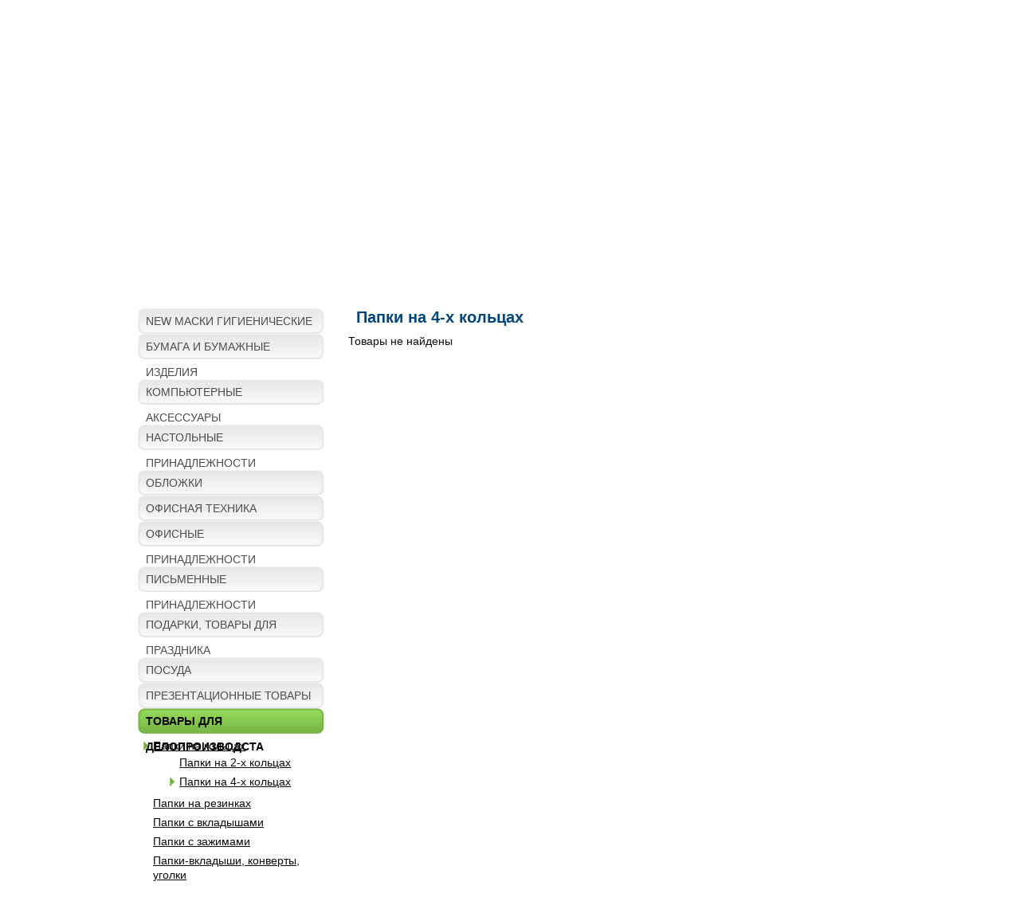

--- FILE ---
content_type: text/html; charset=UTF-8
request_url: https://bumaga-kirov.ru/eshop/443/
body_size: 2313
content:
<!DOCTYPE html PUBLIC "-//W3C//DTD XHTML 1.0 Transitional//EN" "http://www.w3.org/TR/xhtml1/DTD/xhtml1-transitional.dtd">
<html xmlns="http://www.w3.org/1999/xhtml">
<head>
	<title>Папки на 4-х кольцах</title>
	<meta http-equiv="Content-Type" content="text/html; charset=utf-8" />
	<link rel="shortcut icon" href="favicon.ico" />
	<meta name="description" content="Интернет-магазин Бумага" />
	<meta name="keywords" content="" />
	<base href="https://bumaga-kirov.ru/" />
	<link rel="stylesheet" type="text/css" href="templates/style.css?v=6" media="screen" />
	<link rel="stylesheet" type="text/css" href="templates/jquery-ui.css" media="screen" />
	<link rel="stylesheet" type="text/css" href="templates/jquery.lightbox-0.5.css" media="screen" />
	
	<script type="text/javascript" src="js/jquery-1.4.2.min.js"></script>
	<script type="text/javascript" src="js/jquery-ui-1.8.4.custom.min.js"></script>
	<script type="text/javascript" src="js/jquery.lightbox-0.5.min.js"></script>
	<script type="text/javascript" src="js/jquery.tooltip.js"></script>
	<script type="text/javascript" src="js/catalog.js?v=5"></script>
</head>
<body>


<div class="wrap">
	<div class="header"><div class="inner">
		<a href="/" id="logo"><img src="templates/img/logo.png" alt="Бумага. Сеть магазинов" width="195" height="122" /></a>
		<div class="cart_bar" id="cart_bar"><h2>КОРЗИНА</h2>
<table width="100%" class="noborder">
<tr><th>Количество товаров:</th><td><span id="cart_count">0</span> шт.</td></tr>
<tr><th>На сумму:</th><td><span id="cart_sum">0</span> руб.</td></tr>
<tr><th>Ваша скидка:</th><td><span id="cart_discount">0%</span></td></tr>
<tr><th>Сумма скидки:</th><td><span id="cart_discount_sum">0</span> руб.</td></tr>
<tr><th>Итого, со скидкой:</th><td><span id="cart_total_sum">0</span> руб.</td></tr>
</table>
<a href="/cart/">Посмотреть корзину</a></div>
		<div class="user_bar"><h2>ЛИЧНЫЙ КАБИНЕТ</h2>
<table width="100%" class="noborder">
<tr><td><a href="/user/?op=vhod">Вход</a></td></tr>
<tr><td><a href="/user/?op=registr">Регистрация</a></td></tr>
<tr><td><a href="/user/?op=foget_passw">Напомнить пароль</a></td></tr>
</table></div>
		<div class="clear"></div>
		<ul class="top_menu">
			<li class="tp_left">&nbsp;</li>
			<li><a href="/" title="Главная"><span>Главная</span></a></li><li class="active"><a href="/eshop/" title="Каталог"><span>Каталог</span></a></li><li><a href="/about/" title="Оплата"><span>Оплата</span></a></li><li><a href="/shipping/" title="Доставка"><span>Доставка</span></a></li><li><a href="/contacts/" title="Контакты"><span>Контакты</span></a></li>
			<li class="tp_right">&nbsp;</li>
		</ul>
		<div class="clear"></div>
	</div></div>
	
	<div class="inner" style="min-height:300px;">
	
		<div class="search_wrapper">
			<div class="search_bar"><form action="/eshop/search/" method="get">
	<input type="text" class="text" name="q" /><input type="submit" class="submit" value="Поиск" />
</form></div>
			<!-- <div class="important">Минимальная сумма заказа — <b class="red">500 руб.</b><br/>
При заказе от <b class="red">1000 руб.</b> действуют оптовые цены.<br/></div> -->
			<div class="clear"></div>
		</div><br />
		
		
		
		<div class="clear"></div>
		
		<div class="breadcrumbs"><a href="/eshop/" class="first">Каталог товаров</a> » <a href="/eshop//">Папки на кольцах</a> » <a href="/eshop//">ТОВАРЫ ДЛЯ ДЕЛОПРОИЗВОДСТА</a> » <a href="/eshop/443/">Папки на 4-х кольцах</a></div>
		
		<div class="left_column"><ul class="sub_0"><li><a href="/eshop/546/" class="main">NEW МАСКИ ГИГИЕНИЧЕСКИЕ</a></li><li><a href="/eshop/5/" class="main">БУМАГА И БУМАЖНЫЕ ИЗДЕЛИЯ</a></li><li><a href="/eshop/99/" class="main">КОМПЬЮТЕРНЫЕ АКСЕССУАРЫ</a></li><li><a href="/eshop/6/" class="main">НАСТОЛЬНЫЕ ПРИНАДЛЕЖНОСТИ</a></li><li><a href="/eshop/565/" class="main">ОБЛОЖКИ</a></li><li><a href="/eshop/52/" class="main">ОФИСНАЯ ТЕХНИКА</a></li><li><a href="/eshop/1/" class="main">ОФИСНЫЕ ПРИНАДЛЕЖНОСТИ</a></li><li><a href="/eshop/7/" class="main">ПИСЬМЕННЫЕ ПРИНАДЛЕЖНОСТИ</a></li><li><a href="/eshop/286/" class="main">ПОДАРКИ, ТОВАРЫ ДЛЯ ПРАЗДНИКА</a></li><li><a href="/eshop/563/" class="main">ПОСУДА</a></li><li><a href="/eshop/179/" class="main">ПРЕЗЕНТАЦИОННЫЕ ТОВАРЫ</a></li><li class="active"><a href="/eshop/8/" class="main">ТОВАРЫ ДЛЯ ДЕЛОПРОИЗВОДСТА</a><ul class="sub_1"><li class="active"><a href="/eshop/441/">Папки на кольцах</a><ul class="sub_2"><li><a href="/eshop/465/">Папки на 2-х кольцах</a></li><li class="active"><a href="/eshop/443/">Папки на 4-х кольцах</a></li></ul></li><li><a href="/eshop/209/">Папки на резинках</a></li><li><a href="/eshop/200/">Папки с вкладышами</a></li><li><a href="/eshop/191/">Папки с зажимами</a></li><li><a href="/eshop/35/">Папки-вкладыши, конверты, уголки</a></li><li><a href="/eshop/374/">Папки-планшеты, планшеты</a></li><li><a href="/eshop/170/">Папки-регистраторы</a></li><li><a href="/eshop/195/">Папки-скоросшиватели</a></li><li><a href="/eshop/383/">Разделители</a></li><li><a href="/eshop/557/">Самоклеящийся карман</a></li></ul></li><li><a href="/eshop/3/" class="main">ТОВАРЫ ДЛЯ ТВОРЧЕСТВА</a></li><li><a href="/eshop/2/" class="main">ТОВАРЫ ДЛЯ ШКОЛЫ</a></li><li><a href="/eshop/237/" class="main">ЧЕРТЕЖНЫЕ ПРИНАДЛЕЖНОСТИ</a></li></ul></div>
		
		<div class="content_wrapper">
		<div class="content" id="content">
		
<h1>Папки на 4-х кольцах</h1>
    <p>Товары не найдены</p>

		</div>
		</div>
		
	</div><!-- end class="inner" -->
	
	<div class="clear"></div>
	
	<div class="footer_blank"></div>
</div>
<div class="footer"><div class="inner">
<div class="madeby">Создание сайта <br/><a href="http://palax.info" target="_blank">web-group PaLax 2011</a></div>
<div class="counters"></div>
<div class="clear"></div>
</div></div>

<script type="text/javascript">
var ypos = $("#content").attr('offsetTop');
window.scrollTo(0,ypos);
</script>
</body>
</html>

--- FILE ---
content_type: text/css
request_url: https://bumaga-kirov.ru/templates/style.css?v=6
body_size: 5239
content:
@charset "utf-8";
/* clear */
html, body, div, span, applet, object, iframe, h1, h2, h3, h4, h5, h6, p, blockquote, pre, a, abbr, acronym, address, big, cite, code, del, dfn, em, font, img, ins, kbd, q, s, samp, small, strike, strong, sub, sup, tt, var, dd, dl, dt, li, ol, ul, fieldset, form, label, legend, table, caption, tbody, tfoot, thead, tr, th, td {
background-position:0 0; background-repeat:no-repeat;
border:0 none;
font-size:100%; font-style:inherit; font-weight:inherit;
margin:0; padding:0;
text-align:left; vertical-align:baseline;
}
a img, :link img, :visited img { border:0 none; }
table { border-collapse:collapse; border-spacing:0; }
ol, ul { list-style-image:none; list-style-position:outside; list-style-type:none; }
q:before, q:after, blockquote:before, blockquote:after { content:""; }
/* end clear */

/* typography.css */
html {height:100%;}
body {height:100%;font-size:100%;color:#010101;background:#fefefe;font-family:Arial, Helvetica, sans-serif;}
h1, h2, h3, h4, h5, h6 {font-weight:normal;}
h1 {font-size:1.4em;line-height:1.5;margin-bottom:0.5em; font-weight:bold; }
h2 {font-size:1.3em;margin-bottom:0.75em; font-weight:bold; }
h3 {font-size:1.2em;line-height:1.3;margin-bottom:0.5em;}
h4 {font-size:1.2em;line-height:1.25;margin-bottom:1.25em;}
h5 {font-size:1em;font-weight:bold;margin-bottom:1.5em;}
h6 {font-size:1em;font-weight:bold;}
h1 img, h2 img, h3 img, h4 img, h5 img, h6 img {margin:0;}
p {margin:0 0 1.5em; }
p img.left {float:left;margin:1.5em 1.5em 1.5em 0;padding:0;}
p img.right {float:right;margin:1.5em 0 1.5em 1.5em;}
a:focus, a:hover {color:#090909;}
a {color:#090909;text-decoration:underline;}
blockquote {margin:1.5em;color:#666;font-style:italic;}
strong {font-weight:bold;}
em, dfn {font-style:italic;}
dfn {font-weight:bold;}
sup, sub {line-height:0; font-size:0.7em;}
sup { vertical-align:super; }
sub { vertical-align:sub; }
abbr, acronym {border-bottom:1px dotted #666;}
address {margin:0 0 1.5em;font-style:italic;}
del {color:#666;}
pre {margin:1.5em 0;white-space:pre;}
pre, code, tt {font:1em 'andale mono', 'lucida console', monospace;line-height:1.5;}
li ul, li ol {margin:0 1.5em;}
ul, ol {margin:0 1.5em 1.5em 1.5em;}
ul {list-style-type:disc;list-style-position:inside;}
ol {list-style-type:decimal;list-style-position:inside;}
dl {margin:0 0 1.5em 0;}
dl dt {font-weight:bold;}
dd {margin-left:1.5em;}
table {margin-bottom:1.4em;}
th {font-weight:bold;}
thead th {background:#c3d9ff;}
th, td, caption {padding:4px 10px 4px 5px; vertical-align:top;}
tr.even td {background:#e5ecf9;}
tfoot {font-style:italic;}
caption {background:#eee;}
.small {font-size:.8em;margin-bottom:1.875em;line-height:1.875em;}
.large {font-size:1.2em;line-height:2.5em;margin-bottom:1.25em;}
.hide {display:none;}
.quiet {color:#666;}
.loud {color:#000;}
.highlight {background:#ff0;}
.added {background:#060;color:#fff;}
.removed {background:#900;color:#fff;}
.first {margin-left:0;padding-left:0;}
.last {margin-right:0;padding-right:0;}
.top {margin-top:0;padding-top:0;}
.bottom {margin-bottom:0;padding-bottom:0;}

.clear { clear:both; line-height:0; font-size:0; }
.tar { text-align:right; }
.tac { text-align:center; }
.tal { text-align:left; }

#YMapsID table {margin:0;}

/* typography */
p { margin:0 0 15px 0; }
td, th { border:1px solid #000; }
.noborder, .noborder td, .noborder th { border:none !important; }
#tr_balans tr:hover{
    background-color: aliceblue;
}
h1 { font-size:20px; color:#00457a; margin:0 0 10px 10px; line-height:22px; }
.catalog_categories2 h1 { margin-left:0; }
h1 a, h1 a:hover { color:#00457a; text-decoration:none; }

img.border { border:5px solid #fff; margin-bottom:3px; }
.content table th, .content table td { border:1px solid #000; }
.content { padding:0 0 30px; position:relative; }

ul.bare { margin:0; }
ul.bare li { list-style:none outside; padding:3px 0; }

.red { color:#ff0202; }
.error { color:#FF1919; }

.breadcrumbs { background: #7ebd4a url('img/bg_green_pad_934.gif') no-repeat left top; padding:0 0 8px 15px; height:42px; line-height:42px; font-size:16px; margin:0 0 12px 0; }
.breadcrumbs, .breadcrumbs a {color: #121a0a; }
.breadcrumbs span, .breadcrumbs a.first { font-weight:bold; font-size:18px; text-decoration:none; }
.grey_pad { background: #c6c6c6 url('img/bg_grey_pad_934.gif') no-repeat left top; padding:0 0 8px 15px; height:42px; line-height:42px; font-size:16px; margin:0 0 12px 0; font-weight:bold; font-size:18px; }

/* wrapper */
html, body { height:100%; }
body { font-family: Calibri, Arial; font-size: 14px; line-height:1.3; color: #090909; width:100%; background: #ffffff; min-width:996px; }
input, select { font-family: Calibri, Arial; }
.wrap { position: relative; width:100%; min-height:100%; height:auto !important; height:100%; background: url('img/bg_page_bottom.gif')no-repeat center bottom; }
.inner { width:934px; /*height:100%; */margin:0 auto; }
.header .inner { width:996px; }
.footer .inner { width:960px; }

/* header */
.header { height:267px; margin:0 0 16px 0; background: url('img/bg_header.jpg') no-repeat center top; }
#logo { display:block; float:left; width:195px; height:122px; margin:42px 0 0 169px; }
.cart_bar, .user_bar { height:180px; padding:20px 0 0; float:left; font-size:12px; color:#363636; }
.cart_bar { margin:0 0 0 175px; width:218px; }
.user_bar { margin:0 0 0 47px; width:134px; }
.user_bar h2, .cart_bar h2 { color:#ff6600; font-size:16px; border-bottom:1px solid #707070; margin-bottom: 7px; }
.cart_bar a { color:#ff6600; }
.user_bar a { color:#363636; }
.cart_bar table { margin-bottom:10px; }
.cart_bar td, .cart_bar th { border-bottom:1px solid #d2d2d2 !important; padding:4px 5px 2px 5px; }
.user_bar td { border-bottom:1px solid #d2d2d2 !important; padding:4px 0 2px; }
.cart_bar th { text-align:right; text-transform:uppercase; font-weight:normal; padding:4px 0 2px; width:125px; }

.top_menu { display:block; float:left; height:46px; padding:0 0 9px; background: url('img/bg_menu_shadow.png') no-repeat 10px bottom; font-size:18px; font-weight:bold; }
.top_menu li { display:block; float:left; height:46px; line-height:46px; list-style:none outside; background:#0b5816 url('img/bg_top_menu.gif') repeat-x left -46px; } 
.top_menu li.tp_left, .top_menu li.tp_right { width:12px; background-repeat:no-repeat; font-size:0; line-height:0; padding:0; }
.top_menu li.tp_left { background-position:left top; }
.top_menu li.tp_right { background-position:right bottom; }
.top_menu a { color:#ffffff; text-decoration:none; display:block; padding: 0 35px 0 42px; }
.top_menu .active a { color:#ffff00; background: url('img/bg_top_menu_active.png') no-repeat left center; }

.search_bar { float:left; }
.search_bar input { vertical-align:top; border-radius:0 !important; -moz-border-radius:0 !important; }
.search_bar input.text { background: url('img/bg_search_input.gif') no-repeat left top; border:none; padding: 0 5px; line-height:24px; height:24px; width:373px; margin:0; }
.search_bar input.submit { background: url('img/bg_search_btn.gif') no-repeat left top; border:none; padding: 0; line-height:24px; height:24px; width:69px; font-style:center; color:#fff; font-weight:bold; margin:0; font-size:14px; }

.important { float:right; background: url('img/bg_important.gif') no-repeat left top; padding:0 0 0 76px; font-size:16px; line-height:20px; height:72px; width:377px; }
.cart_form .important { float:none; background: url('img/bg_important_small.gif') no-repeat left top; padding:0 0 0 65px; font-size:16px; line-height:20px; height:47px; width:270px; }

.inform { margin:0 0 20px; }
.inform td {padding:0; }

/* footer */
.footer_blank { height:93px; }
.footer { position:relative; height:63px; margin-top:-63px; font-size:12px; }
.footer, .footer a { color:#0b0b0b; text-decoration:none; }
.counters { float:right; }
.madeby { float:left; }


.left_column { width:234px; float:left; margin: 0 0 40px;}
.content_wrapper { margin:0 0 40px 264px; }

.sub_0 { margin:0 0 50px 0; }
.sub_0 li { list-style: none outside; }
.sub_0 .main { display: inline-block; width:214px; height:32px; line-height:32px; background: #eaeaea url('img/bg_left_menu.gif') no-repeat left top; color:#4d4d4d; text-decoration:none; padding:0 10px; }
.sub_0 .active .main { background-position:left bottom; background-color:#8bcd54; color:#000000; font-weight:bold; }
.sub_1 { margin:3px 0 9px 7px; }
.sub_1 li { padding: 3px 0 3px 12px; }
.sub_1 li.active { background: url('img/bg_left_menu_sub.png') no-repeat left 6px; }


/* module news */
div.navigate_page a { font-weight:bold; color:#000000; text-decoration: none; font-size: 120%; letter-spacing: 5px; }
div.navigate_page a.select {color: #DB5B43;}
.news_item { margin-bottom:15px; }
.date { color:#ff6600; font-weight:bold; }
.news_lenta td { width:18%; padding:0 1%; }

/* module calendar */
#calendar { margin-bottom:20px; font-size:11px; }
#calendar a, #calendar a:hover { color:#2b2a29; text-decoration:none; }
#calendar div#years { }
#calendar div#years a { padding:0 8px; line-height:20px;}
#calendar div#years a.selected, #calendar #months a.selected { background: #DBE7F9; text-decoration: none; font-weight: bold; }
#calendar #months a { padding:0 3px; line-height:15px; }

/* module opros */
.opros .question { font-weight:bold; }
.opros .itogi { width:100%; }
.opros .itogi td { border-bottom:1px solid #D0D0D0; }

/* module map */
.map_ov_site {border-collapse: collapse}
.map_ov_site td {margin:0;padding:0}
.map_ov_site A {text-decoration: none;}
.v_line, .no_v_line {background: url(pic/map_v.png) left top; width: 15px; padding-top: 4px; }
.v_line {background-repeat: repeat-y; vertical-align: top;}
.no_v_line {background-repeat: no-repeat; vertical-align: top;}

/* catalog */
.catalog_categories td { text-align:center; font-size:14px; font-weight:bold; text-transform:uppercase; padding:24px 0; width:25%; }
.catalog_categories a, .catalog_categories a:hover span { text-decoration:none; color:#00457a; }
.catalog_categories span { text-decoration:underline; text-transform:uppercase; }
.catalog_categories img { margin-bottom:15px; }

.catalog_categories2 td { padding:0 10px 25px 0; width:230px; }
.catalog_categories2 .img { width:85px; }

.info_bar { background: none repeat scroll 0 0 #e6f0e2; float: left; padding: 5px 0; width: 100%; font-size:10px; border-radius:5px; -moz-border-radius:5px; }
.navigation { float: left; margin: 0 0 0 10px; }
.sort_bar { float: right; margin: 0 10px 0 0; text-align:right; }
.sort_bar a { color:#079c39; }
.navigation a { text-decoration:none; padding:0 2px; }
.navigation .select { background:#ff0000; color:#fff; }

.catalog_table { font-size:12px; }
.catalog_table td { width:25%; padding:25px 0 15px; text-align:center; border-top:1px solid #cfcfcf !important; }
.catalog_table .first td { border:none !important; }
.catalog_table form { margin:12px 0 0; text-align: center; }
.catalog_table a.tovar_link { color:#079c39; width:100px; display:inline-block; text-align:center; height:47px; overflow:hidden; }

.articul { line-height:22px; }
.price { font-weight:bold; font-size:18px; color:#ff1919; }
.price_opt { font-size:14px; }
.tovar_single .img .price { font-size:22px; line-height:30px; }
.tovar_single .img .price_opt { font-size:18px; line-height:30px; }

.quantity { width:47px; height:18px; background: url('img/bg_quantity.png') no-repeat left bottom; padding:4px; display:inline-block; margin:0 5px 0 0; } 
.quantity input { background:none; border:none; width:30px; text-align:right; vertical-align:middle; font-weight:bold; }
.quantity table { display: inline-block; vertical-align: top; }
.quantity table, .quantity td { margin:0 !important; padding:0 !important; width:13px; border:none !important; }
.quantity, .quantity table { *display:inline; *vertical-align:top; }

.add2cart { width:88px; height:25px; padding:0 0 3px 0; margin:1px 0 0 0; text-align:center; font-weight:bold; font-size:12px; background: url('img/bg_add2cart.png') no-repeat left top; border:none; vertical-align:middle; }
.arrow_up { margin:0 0 4px 0; }
.arrow_up, .arrow_down { cursor:pointer; }

/* catalog list */
.catalog_list { width:100%; float:left; margin:0 0 5px; background:#f0f0f0; font-size:12px; border-radius:5px; -moz-border-radius:5px; }
.catalog_list table { margin:0; }
.catalog_list td { border:none !important; padding:5px 13px; }
.catalog_list a { color:#008442; }
.catalog_list .name_td, .catalog_list.heading { font-weight:bold; }
.catalog_list.heading { background:#cccccc; margin-top:7px; }
.articul_td, .name_td, .price_td { vertical-align: middle; }
.name_td { width:253px; }
.catalog_list.heading td { line-height:20px; }
.heading .name_td, .heading .price_td { text-align:center; }
.status_td { text-align:center; width:60px; }
.quantity_td { text-align:center; width:47px; }
.quantity_td .quantity { margin:0; }
.price_td { text-align:right; width:60px; }
.articul_td { text-align:center; width:40px; }
.check_td { padding:10px 10px !important; width:15px; height:15px; }
.check_td input { margin:0; }
.img_td { width:30px; padding-left:0 !important; }
.img_td img { border:1px solid #acacac; }
.catalog_list .price { font-size:12px; }

.tovar_single .img { width:180px; padding:10px 20px 0 0; text-align:center; }
.tovar_single h1 { margin-left:0; }
.tovar_single .tovar_descr { padding:10px 0 0; }
.tovar_info { width:100%; margin:0 0 18px; }
.tovar_info td { padding:0; line-height:26px; }
.tovar_info .articul { line-height:26px; }
.store_info { text-align:right; width:212px; position:relative; }
.stock_info { text-align:right; padding-right:20px !important; }
.grey_inf { display:inline-block; background: #e7e7e7 url('img/bg_grey_inf.gif') no-repeat left top; padding:0 3px 0 9px; }
.red_inf { display:inline-block; background: #f10000 url('img/bg_red_inf.gif') no-repeat right top; padding:0 9px 0 12px; color:#fff; font-weight:bold; width:23px; }
a.red_inf { text-decoration:none; }
a.red_inf:hover, a.red_inf:focus { color:#fff; }
.store_info .red_inf { background-image: url('img/bg_red_inf_wide.gif'); width:41px; }
.green_inf { display:inline-block; background: #7dbc49 url('img/bg_green_inf.gif') no-repeat right top; padding:0 9px 0 12px; color:#000; font-weight:bold; width:23px; }
.tovar_descr { position:relative; }
#store_info { display:none; position:absolute; right:0; top:0; background:#fff; padding:7px; border:1px solid #acacac; border-radius:5px; -moz-border-radius:5px; }
#store_info table { margin:0; }
#store_info td, #store_info th { padding:0 3px; font-size:12px; }

.persik_pad, .salad_pad, .blue_pad, .pink_pad { height:30px; line-height:30px; padding:0 10px; border-radius:5px; -moz-border-radius:5px; margin-bottom:12px; font-weight:bold; }
.persik_pad { background-color:#ffe0b2; }
.salad_pad { background-color:#d1f2b1; }
.blue_pad { background-color:#dce8fa; }
.pink_pad { background-color:#fadce8; }

.catalog_analog td {padding:0; width:50%; font-size:12px; }
.catalog_analog a { color:#008442; }

a.lupa { background: url("img/bg_lupa.png") no-repeat scroll right top transparent; padding-right: 20px; text-decoration: none; }
#tooltip {
    background-color: #FFFFFF;
    border: 1px solid #BABABA;
    color: #000000;
    font: 1em verdana;
    padding: 5px;
    position: absolute;
    text-align: center;
    width: 180px;
    z-index: 1004;
}

/* cart */
.cart .price { color:#090909; font-size:14px; }
.cart td.price { font-weight:normal; }
.cart .line { text-decoration: line-through; }
.cart .summa { color:#FF1919; font-weight:bold; }
.cart .summa.line { color:#090909; font-weight:normal; }
.cart th { font-size:12px !important; }
.cart_form .important { float:left; }
.cart_form .buttons { float:right; }
.cat_path { margin:0; }

.cart th { padding:0; }
.cart td { vertical-align:middle; text-align:center; }
.cart td.name { text-align:left; }
.cart td.first {  vertical-align:top; }
.cart_th { background: url('img/bg_cart_th_right.gif') no-repeat right top; height:32px; padding:0; }
.cart_th span { background: url('img/bg_cart_th_left.gif') no-repeat left top; height:32px; display:block; padding: 0 10px; vertical-align:middle; text-align:center; display:table-cell; }

button.submit, .green_button { background: #86c750 url('img/bg_green_btn_right.gif') no-repeat right top; height:32px; line-height:32px; border:none; vertical-align:top; padding:0 10px 0 0; margin:0; 
	font-size:12px; font-weight:bold; 
	float:left; display:block; 
}
button.submit span, .green_button span { display:block; background: url('img/bg_green_btn_left.gif') no-repeat left top; height:32px; line-height:32px; padding: 0 0 0 10px; }
@-moz-document url-prefix() {
button.submit span, .green_button span {
	margin:-2px 0 0 -3px;
}}

.gb_small { background-image: url('img/bg_green_btn_small_right.gif'); height:25px; line-height:25px; }
.gb_small span { background-image: url('img/bg_green_btn_small_left.gif'); height:25px; line-height:25px; }


/* shipping and payment types */
.shipping_type_dop { display:none; margin:0 0 0 25px; }
.payment_type_dop { display:none; margin:0 0 0 25px; }
.register_form { display:none; }

input.text { margin:0 0 3px 0; border:1px solid #616161; height:18px; line-height:18px; padding: 0 5px; border-radius:3px; -moz-border-radius:3px; }
textarea { margin:0 0 3px 0; border:1px solid #616161; line-height:18px; padding: 0 5px; border-radius:3px; -moz-border-radius:3px; }
.img_captcha{ vertical-align: top; }

.cart_form {margin:0 0 30px 15px; }
.order_form {margin:0 0 0 15px; line-height:26px; }
.order_form input.text { margin:0 0 3px 0; border:1px solid #616161; height:18px; line-height:18px; padding: 0 5px; border-radius:3px; -moz-border-radius:3px; }
.order_form select { border:1px solid #616161; height:18px; line-height:18px; border-radius:3px; -moz-border-radius:3px; }
.order_form textarea { border:1px solid #616161; border-radius:3px; -moz-border-radius:3px; }
.order_form td { padding:0 50px 0 0; }
.order_block { margin:0 0 0 10px; }
#payment_type_div input.text { width:220px; }
.profile_form input.text { width:185px; }
.profile_form label { width:60px; display: inline-block; }
.profile_form label.phone { width:128px; } 
.profile_form input.phone { width:117px; }
.login_form label { width:50px; display: inline-block; }
.login_form input.text { width:185px; }
.login_form button { margin: 0 0 0 52px; }
.register_form label { width:50px; display: inline-block; }
.register_form input.text { width:195px; }
.register_form label.confirm { width:145px; }
.register_form input.confirm { width:100px; }

.summary th, .summary td { vertical-align:middle; }
.summary td { vertical-align:middle; }

table.order th, table.order td { border-bottom:1px solid #4D4D4D !important; }

.stores td, .stores th { border: none !important; } 
.stores td { border-bottom: 1px solid #D7D7D7 !important; padding: 7px 3px; }
.stores img { border: 1px solid #BFBFBF; display: block; float: left; padding: 3px; }

.catalog__btn-available {
	background-color: #f10000;
    border-radius: 5px;
    padding: 3px 9px 3px 12px;
    color: #fff !important;
    width: auto;
    background-image: none;
}

.catalog__info-available {
    display: none;
    opacity: 0;
    transition: opacity 0.3s ease-in-out;
}

.catalog__info-available.show {
    display: block;
    opacity: 1;
}

.catalog__info-available {
    position: fixed;
	left: 50%;
    top: 50%;
    transform: translate(-50%, -50%);
    background: #fff;
        padding: 35px;
    border: 1px solid #acacac;
    border-radius: 5px;
	 z-index: 1000;
}

.catalog__info-available td, .catalog__info-available th {
	padding: 0 3px;
	font-size: 12px;
	width: 100%;
	text-align: unset;
	border: none !important;
	
}

.catalog__info-available .close-btn {
    position: absolute;
    top: 5px;
    right: 10px;
    font-size: 20px;
    cursor: pointer;
    color: #333;
}

.overlay {
    position: fixed;
    top: 0;
    left: 0;
    width: 100%;
    height: 100%;
    background: rgba(0, 0, 0, 0.5);
    z-index: 999;
    display: none;
}
